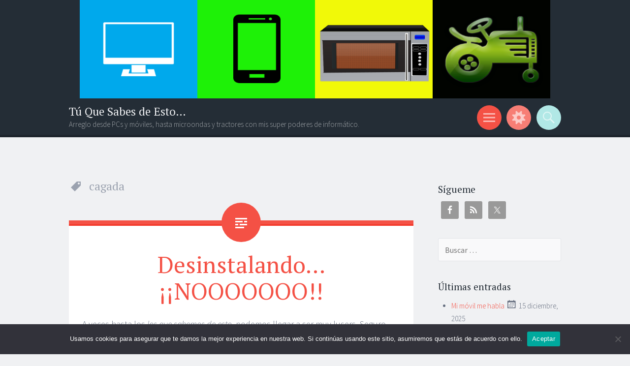

--- FILE ---
content_type: text/html; charset=UTF-8
request_url: https://www.tuquesabesdeesto.com/tag/cagada/
body_size: 13480
content:
<!DOCTYPE html>
<html lang="es">
<head>
<meta charset="UTF-8">
<meta name="viewport" content="width=device-width, initial-scale=1">
<link rel="profile" href="http://gmpg.org/xfn/11">
<link rel="pingback" href="https://www.tuquesabesdeesto.com/xmlrpc.php">

<meta name='robots' content='index, follow, max-image-preview:large, max-snippet:-1, max-video-preview:-1' />

	<!-- This site is optimized with the Yoast SEO plugin v26.5 - https://yoast.com/wordpress/plugins/seo/ -->
	<title>cagada Archives - Tú Que Sabes de Esto...</title>
	<link rel="canonical" href="https://www.tuquesabesdeesto.com/tag/cagada/" />
	<meta property="og:locale" content="es_ES" />
	<meta property="og:type" content="article" />
	<meta property="og:title" content="cagada Archives - Tú Que Sabes de Esto..." />
	<meta property="og:url" content="https://www.tuquesabesdeesto.com/tag/cagada/" />
	<meta property="og:site_name" content="Tú Que Sabes de Esto..." />
	<meta name="twitter:card" content="summary_large_image" />
	<meta name="twitter:site" content="@tuquesabesdesto" />
	<script type="application/ld+json" class="yoast-schema-graph">{"@context":"https://schema.org","@graph":[{"@type":"CollectionPage","@id":"https://www.tuquesabesdeesto.com/tag/cagada/","url":"https://www.tuquesabesdeesto.com/tag/cagada/","name":"cagada Archives - Tú Que Sabes de Esto...","isPartOf":{"@id":"https://www.tuquesabesdeesto.com/#website"},"breadcrumb":{"@id":"https://www.tuquesabesdeesto.com/tag/cagada/#breadcrumb"},"inLanguage":"es"},{"@type":"BreadcrumbList","@id":"https://www.tuquesabesdeesto.com/tag/cagada/#breadcrumb","itemListElement":[{"@type":"ListItem","position":1,"name":"Portada","item":"https://www.tuquesabesdeesto.com/"},{"@type":"ListItem","position":2,"name":"cagada"}]},{"@type":"WebSite","@id":"https://www.tuquesabesdeesto.com/#website","url":"https://www.tuquesabesdeesto.com/","name":"Tú Que Sabes de Esto...","description":"Arreglo desde PCs y móviles, hasta microondas y tractores con mis super poderes de informático.","potentialAction":[{"@type":"SearchAction","target":{"@type":"EntryPoint","urlTemplate":"https://www.tuquesabesdeesto.com/?s={search_term_string}"},"query-input":{"@type":"PropertyValueSpecification","valueRequired":true,"valueName":"search_term_string"}}],"inLanguage":"es"}]}</script>
	<!-- / Yoast SEO plugin. -->


<link rel='dns-prefetch' href='//fonts.googleapis.com' />
<link rel='dns-prefetch' href='//cdn.openshareweb.com' />
<link rel='dns-prefetch' href='//cdn.shareaholic.net' />
<link rel='dns-prefetch' href='//www.shareaholic.net' />
<link rel='dns-prefetch' href='//analytics.shareaholic.com' />
<link rel='dns-prefetch' href='//recs.shareaholic.com' />
<link rel='dns-prefetch' href='//partner.shareaholic.com' />
<link rel="alternate" type="application/rss+xml" title="Tú Que Sabes de Esto... &raquo; Feed" href="https://www.tuquesabesdeesto.com/feed/" />
<link rel="alternate" type="application/rss+xml" title="Tú Que Sabes de Esto... &raquo; Feed de los comentarios" href="https://www.tuquesabesdeesto.com/comments/feed/" />
<link rel="alternate" type="application/rss+xml" title="Tú Que Sabes de Esto... &raquo; Etiqueta cagada del feed" href="https://www.tuquesabesdeesto.com/tag/cagada/feed/" />
<!-- Shareaholic - https://www.shareaholic.com -->
<link rel='preload' href='//cdn.shareaholic.net/assets/pub/shareaholic.js' as='script'/>
<script data-no-minify='1' data-cfasync='false'>
_SHR_SETTINGS = {"endpoints":{"local_recs_url":"https:\/\/www.tuquesabesdeesto.com\/wp-admin\/admin-ajax.php?action=shareaholic_permalink_related","ajax_url":"https:\/\/www.tuquesabesdeesto.com\/wp-admin\/admin-ajax.php","share_counts_url":"https:\/\/www.tuquesabesdeesto.com\/wp-admin\/admin-ajax.php?action=shareaholic_share_counts_api"},"site_id":"11250f1cb27e5c1feefba7d4e27aabc4"};
</script>
<script data-no-minify='1' data-cfasync='false' src='//cdn.shareaholic.net/assets/pub/shareaholic.js' data-shr-siteid='11250f1cb27e5c1feefba7d4e27aabc4' async ></script>

<!-- Shareaholic Content Tags -->
<meta name='shareaholic:site_name' content='Tú Que Sabes de Esto...' />
<meta name='shareaholic:language' content='es' />
<meta name='shareaholic:article_visibility' content='private' />
<meta name='shareaholic:site_id' content='11250f1cb27e5c1feefba7d4e27aabc4' />
<meta name='shareaholic:wp_version' content='9.7.13' />

<!-- Shareaholic Content Tags End -->
		<!-- This site uses the Google Analytics by MonsterInsights plugin v9.10.1 - Using Analytics tracking - https://www.monsterinsights.com/ -->
		<!-- Nota: MonsterInsights no está actualmente configurado en este sitio. El dueño del sitio necesita identificarse usando su cuenta de Google Analytics en el panel de ajustes de MonsterInsights. -->
					<!-- No tracking code set -->
				<!-- / Google Analytics by MonsterInsights -->
		<style id='wp-img-auto-sizes-contain-inline-css' type='text/css'>
img:is([sizes=auto i],[sizes^="auto," i]){contain-intrinsic-size:3000px 1500px}
/*# sourceURL=wp-img-auto-sizes-contain-inline-css */
</style>
<link rel='stylesheet' id='wpfb-css' href='//www.tuquesabesdeesto.com/wp-content/plugins/wp-filebase/wp-filebase.css?t=1461296526&#038;ver=3.4.4' type='text/css' media='all' />
<style id='wp-emoji-styles-inline-css' type='text/css'>

	img.wp-smiley, img.emoji {
		display: inline !important;
		border: none !important;
		box-shadow: none !important;
		height: 1em !important;
		width: 1em !important;
		margin: 0 0.07em !important;
		vertical-align: -0.1em !important;
		background: none !important;
		padding: 0 !important;
	}
/*# sourceURL=wp-emoji-styles-inline-css */
</style>
<style id='wp-block-library-inline-css' type='text/css'>
:root{--wp-block-synced-color:#7a00df;--wp-block-synced-color--rgb:122,0,223;--wp-bound-block-color:var(--wp-block-synced-color);--wp-editor-canvas-background:#ddd;--wp-admin-theme-color:#007cba;--wp-admin-theme-color--rgb:0,124,186;--wp-admin-theme-color-darker-10:#006ba1;--wp-admin-theme-color-darker-10--rgb:0,107,160.5;--wp-admin-theme-color-darker-20:#005a87;--wp-admin-theme-color-darker-20--rgb:0,90,135;--wp-admin-border-width-focus:2px}@media (min-resolution:192dpi){:root{--wp-admin-border-width-focus:1.5px}}.wp-element-button{cursor:pointer}:root .has-very-light-gray-background-color{background-color:#eee}:root .has-very-dark-gray-background-color{background-color:#313131}:root .has-very-light-gray-color{color:#eee}:root .has-very-dark-gray-color{color:#313131}:root .has-vivid-green-cyan-to-vivid-cyan-blue-gradient-background{background:linear-gradient(135deg,#00d084,#0693e3)}:root .has-purple-crush-gradient-background{background:linear-gradient(135deg,#34e2e4,#4721fb 50%,#ab1dfe)}:root .has-hazy-dawn-gradient-background{background:linear-gradient(135deg,#faaca8,#dad0ec)}:root .has-subdued-olive-gradient-background{background:linear-gradient(135deg,#fafae1,#67a671)}:root .has-atomic-cream-gradient-background{background:linear-gradient(135deg,#fdd79a,#004a59)}:root .has-nightshade-gradient-background{background:linear-gradient(135deg,#330968,#31cdcf)}:root .has-midnight-gradient-background{background:linear-gradient(135deg,#020381,#2874fc)}:root{--wp--preset--font-size--normal:16px;--wp--preset--font-size--huge:42px}.has-regular-font-size{font-size:1em}.has-larger-font-size{font-size:2.625em}.has-normal-font-size{font-size:var(--wp--preset--font-size--normal)}.has-huge-font-size{font-size:var(--wp--preset--font-size--huge)}.has-text-align-center{text-align:center}.has-text-align-left{text-align:left}.has-text-align-right{text-align:right}.has-fit-text{white-space:nowrap!important}#end-resizable-editor-section{display:none}.aligncenter{clear:both}.items-justified-left{justify-content:flex-start}.items-justified-center{justify-content:center}.items-justified-right{justify-content:flex-end}.items-justified-space-between{justify-content:space-between}.screen-reader-text{border:0;clip-path:inset(50%);height:1px;margin:-1px;overflow:hidden;padding:0;position:absolute;width:1px;word-wrap:normal!important}.screen-reader-text:focus{background-color:#ddd;clip-path:none;color:#444;display:block;font-size:1em;height:auto;left:5px;line-height:normal;padding:15px 23px 14px;text-decoration:none;top:5px;width:auto;z-index:100000}html :where(.has-border-color){border-style:solid}html :where([style*=border-top-color]){border-top-style:solid}html :where([style*=border-right-color]){border-right-style:solid}html :where([style*=border-bottom-color]){border-bottom-style:solid}html :where([style*=border-left-color]){border-left-style:solid}html :where([style*=border-width]){border-style:solid}html :where([style*=border-top-width]){border-top-style:solid}html :where([style*=border-right-width]){border-right-style:solid}html :where([style*=border-bottom-width]){border-bottom-style:solid}html :where([style*=border-left-width]){border-left-style:solid}html :where(img[class*=wp-image-]){height:auto;max-width:100%}:where(figure){margin:0 0 1em}html :where(.is-position-sticky){--wp-admin--admin-bar--position-offset:var(--wp-admin--admin-bar--height,0px)}@media screen and (max-width:600px){html :where(.is-position-sticky){--wp-admin--admin-bar--position-offset:0px}}

/*# sourceURL=wp-block-library-inline-css */
</style><style id='global-styles-inline-css' type='text/css'>
:root{--wp--preset--aspect-ratio--square: 1;--wp--preset--aspect-ratio--4-3: 4/3;--wp--preset--aspect-ratio--3-4: 3/4;--wp--preset--aspect-ratio--3-2: 3/2;--wp--preset--aspect-ratio--2-3: 2/3;--wp--preset--aspect-ratio--16-9: 16/9;--wp--preset--aspect-ratio--9-16: 9/16;--wp--preset--color--black: #000000;--wp--preset--color--cyan-bluish-gray: #abb8c3;--wp--preset--color--white: #ffffff;--wp--preset--color--pale-pink: #f78da7;--wp--preset--color--vivid-red: #cf2e2e;--wp--preset--color--luminous-vivid-orange: #ff6900;--wp--preset--color--luminous-vivid-amber: #fcb900;--wp--preset--color--light-green-cyan: #7bdcb5;--wp--preset--color--vivid-green-cyan: #00d084;--wp--preset--color--pale-cyan-blue: #8ed1fc;--wp--preset--color--vivid-cyan-blue: #0693e3;--wp--preset--color--vivid-purple: #9b51e0;--wp--preset--gradient--vivid-cyan-blue-to-vivid-purple: linear-gradient(135deg,rgb(6,147,227) 0%,rgb(155,81,224) 100%);--wp--preset--gradient--light-green-cyan-to-vivid-green-cyan: linear-gradient(135deg,rgb(122,220,180) 0%,rgb(0,208,130) 100%);--wp--preset--gradient--luminous-vivid-amber-to-luminous-vivid-orange: linear-gradient(135deg,rgb(252,185,0) 0%,rgb(255,105,0) 100%);--wp--preset--gradient--luminous-vivid-orange-to-vivid-red: linear-gradient(135deg,rgb(255,105,0) 0%,rgb(207,46,46) 100%);--wp--preset--gradient--very-light-gray-to-cyan-bluish-gray: linear-gradient(135deg,rgb(238,238,238) 0%,rgb(169,184,195) 100%);--wp--preset--gradient--cool-to-warm-spectrum: linear-gradient(135deg,rgb(74,234,220) 0%,rgb(151,120,209) 20%,rgb(207,42,186) 40%,rgb(238,44,130) 60%,rgb(251,105,98) 80%,rgb(254,248,76) 100%);--wp--preset--gradient--blush-light-purple: linear-gradient(135deg,rgb(255,206,236) 0%,rgb(152,150,240) 100%);--wp--preset--gradient--blush-bordeaux: linear-gradient(135deg,rgb(254,205,165) 0%,rgb(254,45,45) 50%,rgb(107,0,62) 100%);--wp--preset--gradient--luminous-dusk: linear-gradient(135deg,rgb(255,203,112) 0%,rgb(199,81,192) 50%,rgb(65,88,208) 100%);--wp--preset--gradient--pale-ocean: linear-gradient(135deg,rgb(255,245,203) 0%,rgb(182,227,212) 50%,rgb(51,167,181) 100%);--wp--preset--gradient--electric-grass: linear-gradient(135deg,rgb(202,248,128) 0%,rgb(113,206,126) 100%);--wp--preset--gradient--midnight: linear-gradient(135deg,rgb(2,3,129) 0%,rgb(40,116,252) 100%);--wp--preset--font-size--small: 13px;--wp--preset--font-size--medium: 20px;--wp--preset--font-size--large: 36px;--wp--preset--font-size--x-large: 42px;--wp--preset--spacing--20: 0.44rem;--wp--preset--spacing--30: 0.67rem;--wp--preset--spacing--40: 1rem;--wp--preset--spacing--50: 1.5rem;--wp--preset--spacing--60: 2.25rem;--wp--preset--spacing--70: 3.38rem;--wp--preset--spacing--80: 5.06rem;--wp--preset--shadow--natural: 6px 6px 9px rgba(0, 0, 0, 0.2);--wp--preset--shadow--deep: 12px 12px 50px rgba(0, 0, 0, 0.4);--wp--preset--shadow--sharp: 6px 6px 0px rgba(0, 0, 0, 0.2);--wp--preset--shadow--outlined: 6px 6px 0px -3px rgb(255, 255, 255), 6px 6px rgb(0, 0, 0);--wp--preset--shadow--crisp: 6px 6px 0px rgb(0, 0, 0);}:where(.is-layout-flex){gap: 0.5em;}:where(.is-layout-grid){gap: 0.5em;}body .is-layout-flex{display: flex;}.is-layout-flex{flex-wrap: wrap;align-items: center;}.is-layout-flex > :is(*, div){margin: 0;}body .is-layout-grid{display: grid;}.is-layout-grid > :is(*, div){margin: 0;}:where(.wp-block-columns.is-layout-flex){gap: 2em;}:where(.wp-block-columns.is-layout-grid){gap: 2em;}:where(.wp-block-post-template.is-layout-flex){gap: 1.25em;}:where(.wp-block-post-template.is-layout-grid){gap: 1.25em;}.has-black-color{color: var(--wp--preset--color--black) !important;}.has-cyan-bluish-gray-color{color: var(--wp--preset--color--cyan-bluish-gray) !important;}.has-white-color{color: var(--wp--preset--color--white) !important;}.has-pale-pink-color{color: var(--wp--preset--color--pale-pink) !important;}.has-vivid-red-color{color: var(--wp--preset--color--vivid-red) !important;}.has-luminous-vivid-orange-color{color: var(--wp--preset--color--luminous-vivid-orange) !important;}.has-luminous-vivid-amber-color{color: var(--wp--preset--color--luminous-vivid-amber) !important;}.has-light-green-cyan-color{color: var(--wp--preset--color--light-green-cyan) !important;}.has-vivid-green-cyan-color{color: var(--wp--preset--color--vivid-green-cyan) !important;}.has-pale-cyan-blue-color{color: var(--wp--preset--color--pale-cyan-blue) !important;}.has-vivid-cyan-blue-color{color: var(--wp--preset--color--vivid-cyan-blue) !important;}.has-vivid-purple-color{color: var(--wp--preset--color--vivid-purple) !important;}.has-black-background-color{background-color: var(--wp--preset--color--black) !important;}.has-cyan-bluish-gray-background-color{background-color: var(--wp--preset--color--cyan-bluish-gray) !important;}.has-white-background-color{background-color: var(--wp--preset--color--white) !important;}.has-pale-pink-background-color{background-color: var(--wp--preset--color--pale-pink) !important;}.has-vivid-red-background-color{background-color: var(--wp--preset--color--vivid-red) !important;}.has-luminous-vivid-orange-background-color{background-color: var(--wp--preset--color--luminous-vivid-orange) !important;}.has-luminous-vivid-amber-background-color{background-color: var(--wp--preset--color--luminous-vivid-amber) !important;}.has-light-green-cyan-background-color{background-color: var(--wp--preset--color--light-green-cyan) !important;}.has-vivid-green-cyan-background-color{background-color: var(--wp--preset--color--vivid-green-cyan) !important;}.has-pale-cyan-blue-background-color{background-color: var(--wp--preset--color--pale-cyan-blue) !important;}.has-vivid-cyan-blue-background-color{background-color: var(--wp--preset--color--vivid-cyan-blue) !important;}.has-vivid-purple-background-color{background-color: var(--wp--preset--color--vivid-purple) !important;}.has-black-border-color{border-color: var(--wp--preset--color--black) !important;}.has-cyan-bluish-gray-border-color{border-color: var(--wp--preset--color--cyan-bluish-gray) !important;}.has-white-border-color{border-color: var(--wp--preset--color--white) !important;}.has-pale-pink-border-color{border-color: var(--wp--preset--color--pale-pink) !important;}.has-vivid-red-border-color{border-color: var(--wp--preset--color--vivid-red) !important;}.has-luminous-vivid-orange-border-color{border-color: var(--wp--preset--color--luminous-vivid-orange) !important;}.has-luminous-vivid-amber-border-color{border-color: var(--wp--preset--color--luminous-vivid-amber) !important;}.has-light-green-cyan-border-color{border-color: var(--wp--preset--color--light-green-cyan) !important;}.has-vivid-green-cyan-border-color{border-color: var(--wp--preset--color--vivid-green-cyan) !important;}.has-pale-cyan-blue-border-color{border-color: var(--wp--preset--color--pale-cyan-blue) !important;}.has-vivid-cyan-blue-border-color{border-color: var(--wp--preset--color--vivid-cyan-blue) !important;}.has-vivid-purple-border-color{border-color: var(--wp--preset--color--vivid-purple) !important;}.has-vivid-cyan-blue-to-vivid-purple-gradient-background{background: var(--wp--preset--gradient--vivid-cyan-blue-to-vivid-purple) !important;}.has-light-green-cyan-to-vivid-green-cyan-gradient-background{background: var(--wp--preset--gradient--light-green-cyan-to-vivid-green-cyan) !important;}.has-luminous-vivid-amber-to-luminous-vivid-orange-gradient-background{background: var(--wp--preset--gradient--luminous-vivid-amber-to-luminous-vivid-orange) !important;}.has-luminous-vivid-orange-to-vivid-red-gradient-background{background: var(--wp--preset--gradient--luminous-vivid-orange-to-vivid-red) !important;}.has-very-light-gray-to-cyan-bluish-gray-gradient-background{background: var(--wp--preset--gradient--very-light-gray-to-cyan-bluish-gray) !important;}.has-cool-to-warm-spectrum-gradient-background{background: var(--wp--preset--gradient--cool-to-warm-spectrum) !important;}.has-blush-light-purple-gradient-background{background: var(--wp--preset--gradient--blush-light-purple) !important;}.has-blush-bordeaux-gradient-background{background: var(--wp--preset--gradient--blush-bordeaux) !important;}.has-luminous-dusk-gradient-background{background: var(--wp--preset--gradient--luminous-dusk) !important;}.has-pale-ocean-gradient-background{background: var(--wp--preset--gradient--pale-ocean) !important;}.has-electric-grass-gradient-background{background: var(--wp--preset--gradient--electric-grass) !important;}.has-midnight-gradient-background{background: var(--wp--preset--gradient--midnight) !important;}.has-small-font-size{font-size: var(--wp--preset--font-size--small) !important;}.has-medium-font-size{font-size: var(--wp--preset--font-size--medium) !important;}.has-large-font-size{font-size: var(--wp--preset--font-size--large) !important;}.has-x-large-font-size{font-size: var(--wp--preset--font-size--x-large) !important;}
/*# sourceURL=global-styles-inline-css */
</style>

<style id='classic-theme-styles-inline-css' type='text/css'>
/*! This file is auto-generated */
.wp-block-button__link{color:#fff;background-color:#32373c;border-radius:9999px;box-shadow:none;text-decoration:none;padding:calc(.667em + 2px) calc(1.333em + 2px);font-size:1.125em}.wp-block-file__button{background:#32373c;color:#fff;text-decoration:none}
/*# sourceURL=/wp-includes/css/classic-themes.min.css */
</style>
<link rel='stylesheet' id='cookie-notice-front-css' href='https://www.tuquesabesdeesto.com/wp-content/plugins/cookie-notice/css/front.min.css?ver=2.5.11' type='text/css' media='all' />
<link rel='stylesheet' id='sorbet-style-css' href='https://www.tuquesabesdeesto.com/wp-content/themes/sorbet/style.css?ver=30570253ff5e9faa664932f5fb0d9631' type='text/css' media='all' />
<link rel='stylesheet' id='sorbet-fonts-css' href='https://fonts.googleapis.com/css?family=Source+Sans+Pro%3A300%2C400%2C700%2C300italic%2C400italic%2C700italic%7CPT+Serif%3A400%2C700%2C400italic%2C700italic&#038;subset=latin%2Clatin-ext' type='text/css' media='all' />
<link rel='stylesheet' id='genericons-css' href='https://www.tuquesabesdeesto.com/wp-content/themes/sorbet/genericons/genericons.css?ver=3.4.1' type='text/css' media='all' />
<link rel='stylesheet' id='simple-social-icons-font-css' href='https://www.tuquesabesdeesto.com/wp-content/plugins/simple-social-icons/css/style.css?ver=3.0.2' type='text/css' media='all' />
<script type="text/javascript" id="cookie-notice-front-js-before">
/* <![CDATA[ */
var cnArgs = {"ajaxUrl":"https:\/\/www.tuquesabesdeesto.com\/wp-admin\/admin-ajax.php","nonce":"5dd2e1d837","hideEffect":"fade","position":"bottom","onScroll":false,"onScrollOffset":100,"onClick":false,"cookieName":"cookie_notice_accepted","cookieTime":2592000,"cookieTimeRejected":2592000,"globalCookie":false,"redirection":false,"cache":false,"revokeCookies":false,"revokeCookiesOpt":"automatic"};

//# sourceURL=cookie-notice-front-js-before
/* ]]> */
</script>
<script type="text/javascript" src="https://www.tuquesabesdeesto.com/wp-content/plugins/cookie-notice/js/front.min.js?ver=2.5.11" id="cookie-notice-front-js"></script>
<script type="text/javascript" src="https://www.tuquesabesdeesto.com/wp-includes/js/jquery/jquery.min.js?ver=3.7.1" id="jquery-core-js"></script>
<script type="text/javascript" src="https://www.tuquesabesdeesto.com/wp-includes/js/jquery/jquery-migrate.min.js?ver=3.4.1" id="jquery-migrate-js"></script>
<link rel="https://api.w.org/" href="https://www.tuquesabesdeesto.com/wp-json/" /><link rel="alternate" title="JSON" type="application/json" href="https://www.tuquesabesdeesto.com/wp-json/wp/v2/tags/80" /><link rel="EditURI" type="application/rsd+xml" title="RSD" href="https://www.tuquesabesdeesto.com/xmlrpc.php?rsd" />

<script type="text/javascript">
(function(url){
	if(/(?:Chrome\/26\.0\.1410\.63 Safari\/537\.31|WordfenceTestMonBot)/.test(navigator.userAgent)){ return; }
	var addEvent = function(evt, handler) {
		if (window.addEventListener) {
			document.addEventListener(evt, handler, false);
		} else if (window.attachEvent) {
			document.attachEvent('on' + evt, handler);
		}
	};
	var removeEvent = function(evt, handler) {
		if (window.removeEventListener) {
			document.removeEventListener(evt, handler, false);
		} else if (window.detachEvent) {
			document.detachEvent('on' + evt, handler);
		}
	};
	var evts = 'contextmenu dblclick drag dragend dragenter dragleave dragover dragstart drop keydown keypress keyup mousedown mousemove mouseout mouseover mouseup mousewheel scroll'.split(' ');
	var logHuman = function() {
		if (window.wfLogHumanRan) { return; }
		window.wfLogHumanRan = true;
		var wfscr = document.createElement('script');
		wfscr.type = 'text/javascript';
		wfscr.async = true;
		wfscr.src = url + '&r=' + Math.random();
		(document.getElementsByTagName('head')[0]||document.getElementsByTagName('body')[0]).appendChild(wfscr);
		for (var i = 0; i < evts.length; i++) {
			removeEvent(evts[i], logHuman);
		}
	};
	for (var i = 0; i < evts.length; i++) {
		addEvent(evts[i], logHuman);
	}
})('//www.tuquesabesdeesto.com/?wordfence_lh=1&hid=68CD0519B4C8310C4159A12C380EA804');
</script></head>

<body class="archive tag tag-cagada tag-80 wp-theme-sorbet cookies-not-set right-sidebar">
<div id="page" class="hfeed site">
		<header id="masthead" class="site-header" role="banner">
				<a href="https://www.tuquesabesdeesto.com/" rel="home">
			<img src="https://www.tuquesabesdeesto.com/wp-content/uploads/2014/03/CabeceraConMovil.png" width="956" height="244" alt="">
		</a>
				<div class="site-header-wrapper">
			<div class="site-branding">
				<h1 class="site-title"><a href="https://www.tuquesabesdeesto.com/" rel="home">Tú Que Sabes de Esto&#8230;</a></h1>
				<h2 class="site-description">Arreglo desde PCs y móviles, hasta microondas y tractores con mis super poderes de informático.</h2>
			</div>

			<div class="toggles">
				<div id="menu-toggle" class="toggle" title="Menú"><span class="screen-reader-text">Menú</span></div>
									<div id="sidebar-toggle" class="toggle" title="Widgets"><span class="screen-reader-text">Widgets</span></div>
												<div id="search-toggle" class="toggle" title="Buscar"><span class="screen-reader-text">Buscar</span></div>
			</div>
		</div>
	</header><!-- #masthead -->
	<div id="menu-toggle-nav" class="panel">
		<nav id="site-navigation" class="main-navigation" role="navigation">
			<a class="skip-link screen-reader-text" href="#content">Saltar al contenido.</a>

			<div class="menu"><ul>
<li ><a href="https://www.tuquesabesdeesto.com/">Inicio</a></li><li class="page_item page-item-7"><a href="https://www.tuquesabesdeesto.com/acerca-de/">Acerca de</a></li>
<li class="page_item page-item-40"><a href="https://www.tuquesabesdeesto.com/pringao/">Pringao How-to</a></li>
</ul></div>
		</nav><!-- #site-navigation -->
	</div>
				<div id="sidebar-toggle-nav" class="panel">
	<div class="widget-areas">
		<div class="widget-area">
					</div>
		<div class="widget-area">
			<aside id="text-4" class="widget widget_text">			<div class="textwidget"><a rel="license" target="_blank" href="http://creativecommons.org/licenses/by/3.0/deed.es_ES"> 
				<img alt="Creative Commons License" border="0" src="https://tuquesabesdeesto.com/wp-content/uploads/2014/02/noaede.gif"/></a>
Está permitido citar o copiar contenido del blog, siempre y cuando cites y enlaces a la fuente original. Como intentes ganarte un dinerillo con el blog sin autorización, una horda de informáticos en sus tractores con microondas al hombro, derribaran la puerta de tu casa.</div>
		</aside>		</div>
		<div class="widget-area">
					</div>
	</div>
</div>		<div id="search-toggle-nav" class="panel">
		<div class="search-wrapper">
			<form role="search" method="get" class="search-form" action="https://www.tuquesabesdeesto.com/">
	<label>
		<span class="screen-reader-text">Buscar: </span>
		<input type="search" class="search-field" placeholder="Buscar &hellip;" value="" name="s">
	</label>
	<input type="submit" class="search-submit" value="Buscar">
</form>
		</div>
	</div>
	<div id="content" class="site-content">

	<section id="primary" class="content-area">
		<main id="main" class="site-main" role="main">

		
			<header class="page-header">
				<h1 class="page-title">
					cagada				</h1>
											</header><!-- .page-header -->

						
				
<article id="post-274" class="post-274 post type-post status-publish format-standard hentry category-bofher-casero category-cacharreo category-tecnologia tag-bofher tag-cagada tag-debian tag-desinstalando tag-jessie tag-luser tag-wheezy">
		<header class="entry-header">
		<h1 class="entry-title"><a href="https://www.tuquesabesdeesto.com/2014/11/desinstalando/" rel="bookmark">Desinstalando&#8230; ¡¡NOOOOOOO!!</a></h1>	</header><!-- .entry-header -->

		<div class="entry-content">
		<div style='display:none;' class='shareaholic-canvas' data-app='share_buttons' data-title='Desinstalando... ¡¡NOOOOOOO!!' data-link='https://www.tuquesabesdeesto.com/2014/11/desinstalando/' data-app-id-name='category_above_content'></div><p>A veces hasta los <em>los que sabemos de esto</em>,&nbsp;podemos llegar a ser muy lusers. Seguro que más de un informático al leer esto se sentirá identificado sin ninguna duda.</p>
<p>Dado que hace unas semanas pasé a formar parte de la <a href="http://www.sepe.es/" target="_blank" rel="noopener noreferrer">empresa con más trabajadores de España</a>, decidí que era buen momento para hacer algo por mi cuenta. Y para ello he decidido aprender <a href="https://www.python.org/" target="_blank" rel="noopener noreferrer">Python</a> junto con <a href="https://www.djangoproject.com/" target="_blank" rel="noopener noreferrer">Django</a> y <a href="http://www.mongodb.org/" target="_blank" rel="noopener noreferrer">Mongodb</a>, para sentar una buena base de lo que pretendo hacer.</p>
<p>Os pongo en situación: Uso un PC con <a href="https://www.debian.org/index.es.html" target="_blank" rel="noopener noreferrer">Debian</a> Wheezy como sistema operativo principal (Porque tengo otros tres sistemas operativos&nbsp;más instalados. Cosas que tenemos los frikis) funcionando a las mil maravillas, aunque al ser la versión estable y tener paquetes más antiguos, más de una vez me las he visto y deseado para poder correr todo en condiciones (La última fue el pegarme con el nuevo monitor que puse en mi PC para trabajar con dos escritorios a la vez. Resultado: Las X desconfiguradas y toda una tarde intentando averiguar como restaurarlas y obligar a mi PC a tragarse el monitor secundario). Debian por defecto lleva instalada la versión 2.7 de Python, que es la estable más antigua que hay. Sin embargo ya van por la versión 3, que tiene sus diferencias con la anterior, y claro, ya que me voy a poner a aprender todo el tinglado, mejor hacerlo con lo más actual. Así que decidí desinstalar la versión 2.7 de python, e instalar la versión 3.</p>
<p>En este punto tengo que destacar una cosa: Linux puede ser muy seguro, y altamente fiable, pero para bien y para mal (Si, un «y» y no un «ó»), también te deja hacer <strong>TODO</strong> lo que tu quieras sin quejarse demasiado, o si se queja puedes mandarle a freir espárragos y continuar con lo que querías. Windows a la mínima que intentas hacer algo que no le gusta «¡Ey donde vas! Ni se te ocurra hacer semejante cazurrada. No toques las cosas de no tocar». Por eso en parte me gustan tan poco las ventanitas&#8230;</p>
<p>A lo que iba. Al darle al aplicar los cambios en el gestor de paquetes todo parecía perfecto: Se instala python 3 y sus dependencias, desinstalando 2.7&#8230; y ahí es cuando me dio el infarto de corazón por no haber caído yo en la cuenta de cuales eran&nbsp;«exactamente» las consecuencias de lo que estaba haciendo. Al desinstalar python 2.7, el sistema también empezó a desinstalar tooooooodos los paquetes que tuvieran python 2.7 como dependencia, lo que viene a ser que empezó por desinstalarme gnome (El entorno gráfico que uso), seguido de librerías absolutamente esenciales para el sistema. Os podéis imaginar lo que esto conlleva: Tener un sistema operativo que se iba a quedar en bragas y en el que no podría hacer prácticamente nada, por no decir absolutamente nada.</p>
<p><img fetchpriority="high" decoding="async" class="aligncenter size-full wp-image-275" src="https://tuquesabesdeesto.com/wp-content/uploads/2014/11/facepalm.jpg" alt="" width="300" height="300" srcset="https://www.tuquesabesdeesto.com/wp-content/uploads/2014/11/facepalm.jpg 300w, https://www.tuquesabesdeesto.com/wp-content/uploads/2014/11/facepalm-150x150.jpg 150w" sizes="(max-width: 300px) 100vw, 300px" /></p>
<p>Por supuesto mi reacción fue parar todo este proceso para ver si al menos podría rescatar parte del sistema, pero el proceso ya era imparable, por lo cual tomé medidas de emergencia: Botonazo al PC. Por supuesto en cuanto reinicie el PC, eso no tenia vuelta de hoja, me había cargado ya el entorno gráfico y cosas esenciales del sistema. Podía logarme en modo consola, pero poco más allá.</p>
<p>Ya os imagináis el cuerpo que se me quedó. Un sistema que había mimado tanto, con tantos apaños, ñapas y correcciones a tomar por saco en cuestión de segundos. Si no me quedé blanco fue de milagro. Lo bueno de las <em>tragedias</em>, es que yo siempre intento sacar partido de ellas, y esta no iba a ser menos. Lo primero que hice fue iniciar el Ubuntu que tengo instalado, y hacer copia de todos mis datos que tenia en la partición de Debian para tenerlos a buen recaudo (Cosa que me llevo un rato, 100GB no es moco de pavo). Una vez esto, y visto que mi pobre Debian Wheezy&nbsp;le tenia ya un poco oxidado con los paquetes antiguos, decidí que me pasaría a la versión de testing también llamada Jessie (Para los que no lo sepan, las versiones de Debian tienen nombres de juguetes de Toy Story), y que tiene paquetes bastante más actualizados, por lo que muchas cosas deberían funcionar mejor. Así que manos a la obra, instalé la versión estable que tenia antes, y le cambié los repositorios para que apuntaran a los de Jessie. Refrescar y aplicar actualizaciones llevo un rato muyyyyy largo, ya que era una actualización completa con todas las de la ley. Después una restauración de los 100GB de datos que tenía, y finiquitado. El resultado ha sido inmejorable. Los apaños que tuve que hacer para la versión anterior, no me hicieron falta ya que tenía solucionado esos fallos, y casi todo funciona como debería (Nunca un informático podrá decir que absolutamente todo funciona perfectamente).</p>
<p>Conclusión de todo esto: Hasta los que ya estamos un poco curtidos en estos temas, podemos hacer las cagadas más monumentales. Es más, nosotros somos los que podemos meter la pata más hasta el fondo sin querer ya que muchas veces actuamos por inercia y pasamos cosas por alto que pueden ser fatales. Todos tenemos nuestro puntito luser queramos o no.</p>
<div style='display:none;' class='shareaholic-canvas' data-app='share_buttons' data-title='Desinstalando... ¡¡NOOOOOOO!!' data-link='https://www.tuquesabesdeesto.com/2014/11/desinstalando/' data-app-id-name='category_below_content'></div>			</div><!-- .entry-content -->
	
	<footer class="entry-meta">
		<span class="post-date"><a href="https://www.tuquesabesdeesto.com/2014/11/desinstalando/" title="20:29" rel="bookmark"><time class="entry-date" datetime="2014-11-27T20:29:03+01:00">27 noviembre, 2014</time></a></span><span class="byline"><span class="author vcard"><a class="url fn n" href="https://www.tuquesabesdeesto.com/author/tuquesabesdeesto/" title="Ver todas las entradas de tuquesabesdeesto" rel="author">tuquesabesdeesto</a></span></span>		
			<span class="tags-links"><a href="https://www.tuquesabesdeesto.com/tag/bofher/" rel="tag">bofher</a>, <a href="https://www.tuquesabesdeesto.com/tag/cagada/" rel="tag">cagada</a>, <a href="https://www.tuquesabesdeesto.com/tag/debian/" rel="tag">debian</a>, <a href="https://www.tuquesabesdeesto.com/tag/desinstalando/" rel="tag">desinstalando</a>, <a href="https://www.tuquesabesdeesto.com/tag/jessie/" rel="tag">jessie</a>, <a href="https://www.tuquesabesdeesto.com/tag/luser/" rel="tag">luser</a>, <a href="https://www.tuquesabesdeesto.com/tag/wheezy/" rel="tag">wheezy</a></span>		
				<span class="comments-link"><a href="https://www.tuquesabesdeesto.com/2014/11/desinstalando/#respond">Deja un comentario</a></span>
		
			</footer><!-- .entry-meta -->
</article><!-- #post-## -->

			
			
		
		</main><!-- #main -->
	</section><!-- #primary -->

	<div id="secondary" class="widget-area" role="complementary">
				<aside id="simple-social-icons-2" class="widget simple-social-icons"><h1 class="widget-title">Sígueme</h1><ul class="alignleft"><li class="ssi-facebook"><a href="https://www.facebook.com/tuquesabesdeesto" target="_blank" rel="noopener noreferrer"><svg role="img" class="social-facebook" aria-labelledby="social-facebook-2"><title id="social-facebook-2">Facebook</title><use xlink:href="https://www.tuquesabesdeesto.com/wp-content/plugins/simple-social-icons/symbol-defs.svg#social-facebook"></use></svg></a></li><li class="ssi-rss"><a href="https://tuquesabesdeesto.com/feed/" target="_blank" rel="noopener noreferrer"><svg role="img" class="social-rss" aria-labelledby="social-rss-2"><title id="social-rss-2">RSS</title><use xlink:href="https://www.tuquesabesdeesto.com/wp-content/plugins/simple-social-icons/symbol-defs.svg#social-rss"></use></svg></a></li><li class="ssi-twitter"><a href="https://twitter.com/TuQueSabesDEsto" target="_blank" rel="noopener noreferrer"><svg role="img" class="social-twitter" aria-labelledby="social-twitter-2"><title id="social-twitter-2">Twitter</title><use xlink:href="https://www.tuquesabesdeesto.com/wp-content/plugins/simple-social-icons/symbol-defs.svg#social-twitter"></use></svg></a></li></ul></aside><aside id="search-2" class="widget widget_search"><form role="search" method="get" class="search-form" action="https://www.tuquesabesdeesto.com/">
	<label>
		<span class="screen-reader-text">Buscar: </span>
		<input type="search" class="search-field" placeholder="Buscar &hellip;" value="" name="s">
	</label>
	<input type="submit" class="search-submit" value="Buscar">
</form>
</aside>
		<aside id="recent-posts-2" class="widget widget_recent_entries">
		<h1 class="widget-title">Últimas entradas</h1>
		<ul>
											<li>
					<a href="https://www.tuquesabesdeesto.com/2025/12/mi-movil-me-habla/">Mi móvil me habla</a>
											<span class="post-date">15 diciembre, 2025</span>
									</li>
											<li>
					<a href="https://www.tuquesabesdeesto.com/2025/01/hasta-nunca-twitter/">Hasta nunca Twitter</a>
											<span class="post-date">26 enero, 2025</span>
									</li>
											<li>
					<a href="https://www.tuquesabesdeesto.com/2023/04/crypto-chorradas-y-meta-humo/">Crypto-chorradas y meta-humo</a>
											<span class="post-date">30 abril, 2023</span>
									</li>
											<li>
					<a href="https://www.tuquesabesdeesto.com/2020/11/jornada-efectiva-de-un-programador/">La jornada efectiva de un programador</a>
											<span class="post-date">3 noviembre, 2020</span>
									</li>
											<li>
					<a href="https://www.tuquesabesdeesto.com/2020/05/como-mejorar-el-wifi-en-casa/">Como mejorar el WiFi en casa</a>
											<span class="post-date">18 mayo, 2020</span>
									</li>
					</ul>

		</aside><aside id="archives-2" class="widget widget_archive"><h1 class="widget-title">Archivo</h1>		<label class="screen-reader-text" for="archives-dropdown-2">Archivo</label>
		<select id="archives-dropdown-2" name="archive-dropdown">
			
			<option value="">Elegir el mes</option>
				<option value='https://www.tuquesabesdeesto.com/2025/12/'> diciembre 2025 &nbsp;(1)</option>
	<option value='https://www.tuquesabesdeesto.com/2025/01/'> enero 2025 &nbsp;(1)</option>
	<option value='https://www.tuquesabesdeesto.com/2023/04/'> abril 2023 &nbsp;(1)</option>
	<option value='https://www.tuquesabesdeesto.com/2020/11/'> noviembre 2020 &nbsp;(1)</option>
	<option value='https://www.tuquesabesdeesto.com/2020/05/'> mayo 2020 &nbsp;(1)</option>
	<option value='https://www.tuquesabesdeesto.com/2019/09/'> septiembre 2019 &nbsp;(1)</option>
	<option value='https://www.tuquesabesdeesto.com/2018/04/'> abril 2018 &nbsp;(1)</option>
	<option value='https://www.tuquesabesdeesto.com/2016/11/'> noviembre 2016 &nbsp;(2)</option>
	<option value='https://www.tuquesabesdeesto.com/2016/06/'> junio 2016 &nbsp;(1)</option>
	<option value='https://www.tuquesabesdeesto.com/2016/05/'> mayo 2016 &nbsp;(1)</option>
	<option value='https://www.tuquesabesdeesto.com/2016/03/'> marzo 2016 &nbsp;(1)</option>
	<option value='https://www.tuquesabesdeesto.com/2015/12/'> diciembre 2015 &nbsp;(1)</option>
	<option value='https://www.tuquesabesdeesto.com/2015/11/'> noviembre 2015 &nbsp;(2)</option>
	<option value='https://www.tuquesabesdeesto.com/2015/10/'> octubre 2015 &nbsp;(1)</option>
	<option value='https://www.tuquesabesdeesto.com/2015/09/'> septiembre 2015 &nbsp;(1)</option>
	<option value='https://www.tuquesabesdeesto.com/2015/07/'> julio 2015 &nbsp;(3)</option>
	<option value='https://www.tuquesabesdeesto.com/2015/04/'> abril 2015 &nbsp;(4)</option>
	<option value='https://www.tuquesabesdeesto.com/2015/03/'> marzo 2015 &nbsp;(1)</option>
	<option value='https://www.tuquesabesdeesto.com/2015/01/'> enero 2015 &nbsp;(2)</option>
	<option value='https://www.tuquesabesdeesto.com/2014/12/'> diciembre 2014 &nbsp;(1)</option>
	<option value='https://www.tuquesabesdeesto.com/2014/11/'> noviembre 2014 &nbsp;(1)</option>
	<option value='https://www.tuquesabesdeesto.com/2014/10/'> octubre 2014 &nbsp;(1)</option>
	<option value='https://www.tuquesabesdeesto.com/2014/09/'> septiembre 2014 &nbsp;(1)</option>
	<option value='https://www.tuquesabesdeesto.com/2014/08/'> agosto 2014 &nbsp;(2)</option>
	<option value='https://www.tuquesabesdeesto.com/2014/07/'> julio 2014 &nbsp;(1)</option>
	<option value='https://www.tuquesabesdeesto.com/2014/06/'> junio 2014 &nbsp;(1)</option>
	<option value='https://www.tuquesabesdeesto.com/2014/05/'> mayo 2014 &nbsp;(1)</option>
	<option value='https://www.tuquesabesdeesto.com/2014/04/'> abril 2014 &nbsp;(1)</option>
	<option value='https://www.tuquesabesdeesto.com/2014/03/'> marzo 2014 &nbsp;(2)</option>
	<option value='https://www.tuquesabesdeesto.com/2014/02/'> febrero 2014 &nbsp;(2)</option>
	<option value='https://www.tuquesabesdeesto.com/2014/01/'> enero 2014 &nbsp;(2)</option>
	<option value='https://www.tuquesabesdeesto.com/2013/12/'> diciembre 2013 &nbsp;(5)</option>

		</select>

			<script type="text/javascript">
/* <![CDATA[ */

( ( dropdownId ) => {
	const dropdown = document.getElementById( dropdownId );
	function onSelectChange() {
		setTimeout( () => {
			if ( 'escape' === dropdown.dataset.lastkey ) {
				return;
			}
			if ( dropdown.value ) {
				document.location.href = dropdown.value;
			}
		}, 250 );
	}
	function onKeyUp( event ) {
		if ( 'Escape' === event.key ) {
			dropdown.dataset.lastkey = 'escape';
		} else {
			delete dropdown.dataset.lastkey;
		}
	}
	function onClick() {
		delete dropdown.dataset.lastkey;
	}
	dropdown.addEventListener( 'keyup', onKeyUp );
	dropdown.addEventListener( 'click', onClick );
	dropdown.addEventListener( 'change', onSelectChange );
})( "archives-dropdown-2" );

//# sourceURL=WP_Widget_Archives%3A%3Awidget
/* ]]> */
</script>
</aside><aside id="pages-2" class="widget widget_pages"><h1 class="widget-title">Cosas chulas</h1>
			<ul>
				<li class="page_item page-item-7"><a href="https://www.tuquesabesdeesto.com/acerca-de/">Acerca de</a></li>
<li class="page_item page-item-40"><a href="https://www.tuquesabesdeesto.com/pringao/">Pringao How-to</a></li>
			</ul>

			</aside><aside id="categories-2" class="widget widget_categories"><h1 class="widget-title">Categorias</h1>
			<ul>
					<li class="cat-item cat-item-179"><a href="https://www.tuquesabesdeesto.com/category/absurdeces-de-hoy-en-dia/">Absurdeces de hoy en dia</a> (7)
</li>
	<li class="cat-item cat-item-4"><a href="https://www.tuquesabesdeesto.com/category/bofher-casero/">BOFHer casero</a> (20)
</li>
	<li class="cat-item cat-item-5"><a href="https://www.tuquesabesdeesto.com/category/cacharreo/">Cacharreo</a> (16)
</li>
	<li class="cat-item cat-item-1"><a href="https://www.tuquesabesdeesto.com/category/sin-categoria/">Sin categoría</a> (8)
</li>
	<li class="cat-item cat-item-30"><a href="https://www.tuquesabesdeesto.com/category/smartphones/">Smartphones</a> (7)
</li>
	<li class="cat-item cat-item-58"><a href="https://www.tuquesabesdeesto.com/category/tecno-consejero/">Tecno-consejero</a> (14)
</li>
	<li class="cat-item cat-item-3"><a href="https://www.tuquesabesdeesto.com/category/tecnologia/">Tecnología</a> (24)
</li>
	<li class="cat-item cat-item-89"><a href="https://www.tuquesabesdeesto.com/category/tutorial-2/">Tutorial</a> (8)
</li>
			</ul>

			</aside><aside id="meta-2" class="widget widget_meta"><h1 class="widget-title">Meta</h1>
		<ul>
						<li><a rel="nofollow" href="https://www.tuquesabesdeesto.com/wp-login.php">Acceder</a></li>
			<li><a href="https://www.tuquesabesdeesto.com/feed/">Feed de entradas</a></li>
			<li><a href="https://www.tuquesabesdeesto.com/comments/feed/">Feed de comentarios</a></li>

			<li><a href="https://es.wordpress.org/">WordPress.org</a></li>
		</ul>

		</aside>	</div><!-- #secondary -->

	</div><!-- #content -->
		<footer id="colophon" class="site-footer" role="contentinfo">
		<div class="site-info">
						<a href="http://wordpress.org/" rel="generator">Funciona con WordPress</a>
			<span class="sep"> | </span>
			Tema: Sorbet por <a href="http://wordpress.com/themes/sorbet/" rel="designer">WordPress.com</a>.		</div><!-- .site-info -->
	</footer><!-- #colophon -->
</div><!-- #page -->

<script type="speculationrules">
{"prefetch":[{"source":"document","where":{"and":[{"href_matches":"/*"},{"not":{"href_matches":["/wp-*.php","/wp-admin/*","/wp-content/uploads/*","/wp-content/*","/wp-content/plugins/*","/wp-content/themes/sorbet/*","/*\\?(.+)"]}},{"not":{"selector_matches":"a[rel~=\"nofollow\"]"}},{"not":{"selector_matches":".no-prefetch, .no-prefetch a"}}]},"eagerness":"conservative"}]}
</script>
<style type="text/css" media="screen">#simple-social-icons-2 ul li a, #simple-social-icons-2 ul li a:hover, #simple-social-icons-2 ul li a:focus { background-color: #999999 !important; border-radius: 3px; color: #ffffff !important; border: 0px #ffffff solid !important; font-size: 18px; padding: 9px; }  #simple-social-icons-2 ul li a:hover, #simple-social-icons-2 ul li a:focus { background-color: #666666 !important; border-color: #ffffff !important; color: #ffffff !important; }  #simple-social-icons-2 ul li a:focus { outline: 1px dotted #666666 !important; }</style><script type="text/javascript" src="https://www.tuquesabesdeesto.com/wp-content/themes/sorbet/js/menus.js?ver=20120206" id="sorbet-menus-js"></script>
<script type="text/javascript" src="https://www.tuquesabesdeesto.com/wp-content/themes/sorbet/js/skip-link-focus-fix.js?ver=20130115" id="sorbet-skip-link-focus-fix-js"></script>
<script id="wp-emoji-settings" type="application/json">
{"baseUrl":"https://s.w.org/images/core/emoji/17.0.2/72x72/","ext":".png","svgUrl":"https://s.w.org/images/core/emoji/17.0.2/svg/","svgExt":".svg","source":{"concatemoji":"https://www.tuquesabesdeesto.com/wp-includes/js/wp-emoji-release.min.js?ver=30570253ff5e9faa664932f5fb0d9631"}}
</script>
<script type="module">
/* <![CDATA[ */
/*! This file is auto-generated */
const a=JSON.parse(document.getElementById("wp-emoji-settings").textContent),o=(window._wpemojiSettings=a,"wpEmojiSettingsSupports"),s=["flag","emoji"];function i(e){try{var t={supportTests:e,timestamp:(new Date).valueOf()};sessionStorage.setItem(o,JSON.stringify(t))}catch(e){}}function c(e,t,n){e.clearRect(0,0,e.canvas.width,e.canvas.height),e.fillText(t,0,0);t=new Uint32Array(e.getImageData(0,0,e.canvas.width,e.canvas.height).data);e.clearRect(0,0,e.canvas.width,e.canvas.height),e.fillText(n,0,0);const a=new Uint32Array(e.getImageData(0,0,e.canvas.width,e.canvas.height).data);return t.every((e,t)=>e===a[t])}function p(e,t){e.clearRect(0,0,e.canvas.width,e.canvas.height),e.fillText(t,0,0);var n=e.getImageData(16,16,1,1);for(let e=0;e<n.data.length;e++)if(0!==n.data[e])return!1;return!0}function u(e,t,n,a){switch(t){case"flag":return n(e,"\ud83c\udff3\ufe0f\u200d\u26a7\ufe0f","\ud83c\udff3\ufe0f\u200b\u26a7\ufe0f")?!1:!n(e,"\ud83c\udde8\ud83c\uddf6","\ud83c\udde8\u200b\ud83c\uddf6")&&!n(e,"\ud83c\udff4\udb40\udc67\udb40\udc62\udb40\udc65\udb40\udc6e\udb40\udc67\udb40\udc7f","\ud83c\udff4\u200b\udb40\udc67\u200b\udb40\udc62\u200b\udb40\udc65\u200b\udb40\udc6e\u200b\udb40\udc67\u200b\udb40\udc7f");case"emoji":return!a(e,"\ud83e\u1fac8")}return!1}function f(e,t,n,a){let r;const o=(r="undefined"!=typeof WorkerGlobalScope&&self instanceof WorkerGlobalScope?new OffscreenCanvas(300,150):document.createElement("canvas")).getContext("2d",{willReadFrequently:!0}),s=(o.textBaseline="top",o.font="600 32px Arial",{});return e.forEach(e=>{s[e]=t(o,e,n,a)}),s}function r(e){var t=document.createElement("script");t.src=e,t.defer=!0,document.head.appendChild(t)}a.supports={everything:!0,everythingExceptFlag:!0},new Promise(t=>{let n=function(){try{var e=JSON.parse(sessionStorage.getItem(o));if("object"==typeof e&&"number"==typeof e.timestamp&&(new Date).valueOf()<e.timestamp+604800&&"object"==typeof e.supportTests)return e.supportTests}catch(e){}return null}();if(!n){if("undefined"!=typeof Worker&&"undefined"!=typeof OffscreenCanvas&&"undefined"!=typeof URL&&URL.createObjectURL&&"undefined"!=typeof Blob)try{var e="postMessage("+f.toString()+"("+[JSON.stringify(s),u.toString(),c.toString(),p.toString()].join(",")+"));",a=new Blob([e],{type:"text/javascript"});const r=new Worker(URL.createObjectURL(a),{name:"wpTestEmojiSupports"});return void(r.onmessage=e=>{i(n=e.data),r.terminate(),t(n)})}catch(e){}i(n=f(s,u,c,p))}t(n)}).then(e=>{for(const n in e)a.supports[n]=e[n],a.supports.everything=a.supports.everything&&a.supports[n],"flag"!==n&&(a.supports.everythingExceptFlag=a.supports.everythingExceptFlag&&a.supports[n]);var t;a.supports.everythingExceptFlag=a.supports.everythingExceptFlag&&!a.supports.flag,a.supports.everything||((t=a.source||{}).concatemoji?r(t.concatemoji):t.wpemoji&&t.twemoji&&(r(t.twemoji),r(t.wpemoji)))});
//# sourceURL=https://www.tuquesabesdeesto.com/wp-includes/js/wp-emoji-loader.min.js
/* ]]> */
</script>

		<!-- Cookie Notice plugin v2.5.11 by Hu-manity.co https://hu-manity.co/ -->
		<div id="cookie-notice" role="dialog" class="cookie-notice-hidden cookie-revoke-hidden cn-position-bottom" aria-label="Cookie Notice" style="background-color: rgba(50,50,58,1);"><div class="cookie-notice-container" style="color: #fff"><span id="cn-notice-text" class="cn-text-container">Usamos cookies para asegurar que te damos la mejor experiencia en nuestra web. Si continúas usando este sitio, asumiremos que estás de acuerdo con ello.</span><span id="cn-notice-buttons" class="cn-buttons-container"><button id="cn-accept-cookie" data-cookie-set="accept" class="cn-set-cookie cn-button" aria-label="Aceptar" style="background-color: #00a99d">Aceptar</button></span><button type="button" id="cn-close-notice" data-cookie-set="accept" class="cn-close-icon" aria-label="No"></button></div>
			
		</div>
		<!-- / Cookie Notice plugin -->
</body>
</html>